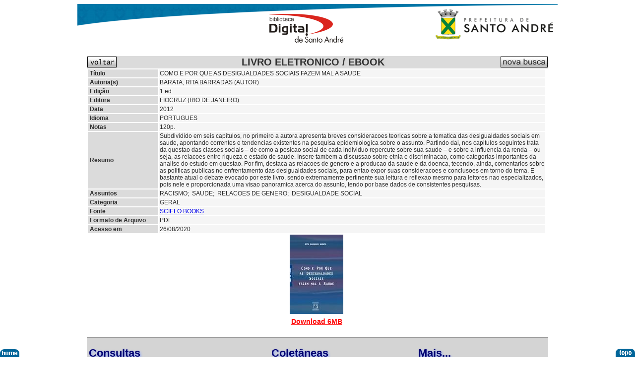

--- FILE ---
content_type: text/html
request_url: https://www.santoandre.sp.gov.br/pesquisa/con_detalhe.asp?ID=147058&vHistoryNovo=sim
body_size: 7028
content:
<style type="text/css">
/* estilo */
/* link   = estado inicial dos links  */
/* visited   = link visitado  */
/* hover   = link qd mouse sobre ele  */
/* active   = link ativo (que foi clicado)  */
/* pseude classe do elemento <a> do HTML  	  					  */
/*  a:link  {color: #003333;text-decoration: none;}				  */
/*  a:visited {color: #003333;text-decoration: none;}			  */
/*  a:hover {text-decoration: underline;}	   					  */
/* a:active {color: #003333;text-decoration: none;}				  */

/* retira todas as bordas de imagens do explorer */
a, img {
    border:none;
}
/* direita(0.1em) e em baixo(0.1em) relativo ao texto (http://www.internetbootcamp.net/007/text-shadow.html)*/
h1  {text-shadow: 0.1em 0.09em #CCCCCC; FONT-FAMILY: calibri, Arial, Helvetica, sans-serif;color:#333333;text-decoration:none;font-size:14px;font-weight:bold}
.fontHeaderTexto   {text-shadow: 0.1em 0.09em #CCCCCC; FONT-FAMILY: calibri, Arial, Helvetica, sans-serif;color:#333333;text-decoration:none;font-size:14px;font-weight:bold}
/* fundo branco com borda gradiente cinza, mas n�o aparece em alguns monitores LCD .fontMenuMaior {color: white; text-shadow: black 0.1em 0.1em 0.2em; FONT-FAMILY: calibri, Arial, Helvetica, sans-serif;text-decoration:none;font-size:22px;font-weight:bold}  */
.fontMenuMaior {color: #000071; text-shadow: #8DA6FC 0.1em 0.1em 0.2em; FONT-FAMILY: calibri, Arial, Helvetica, sans-serif;text-decoration:none;font-size:22px;font-weight:bold}
.fontMenuMaior30 {color: #000071; text-shadow: #B9C8EA 0.1em 0.1em 0.2em; FONT-FAMILY: calibri, Arial, Helvetica, sans-serif;text-decoration:none;font-size:30px;font-weight:bold}
.fontMenuMaior25 {color: #000071; text-shadow: #B9C8EA 0.1em 0.1em 0.2em; FONT-FAMILY: calibri, Arial, Helvetica, sans-serif;text-decoration:none;font-size:30px;font-weight:bold}
.fontMenuMaior25Black {color: #000000; text-shadow: #B9C8EA 0.1em 0.1em 0.2em; FONT-FAMILY: calibri, Arial, Helvetica, sans-serif;text-decoration:none;font-size:30px;}
.fontMenuMaior25Red {color: #FF3300; text-shadow: #B9C8EA 0.1em 0.1em 0.2em; FONT-FAMILY: calibri, Arial, Helvetica, sans-serif;text-decoration:none;font-size:30px;}
.fontRodape {text-shadow: 0.1em 0.09em #ADADAD; FONT-FAMILY: calibri, Arial, Helvetica, sans-serif;color:#333333;text-decoration:none;font-size:14px;font-weight:bold}
.fontRodapeEndereco {color: white; text-shadow: black 0.1em 0.1em 0.2em; FONT-FAMILY: calibri, Arial, Helvetica, sans-serif;text-decoration:none;font-size:15px;font-weight:bold}
.linkMais:hover{ FONT-FAMILY: calibri, Arial, Helvetica, sans-serif; color:#FF3300;text-decoration:none;font-size:16px}
.TabelaLink {font-size:12px;COLOR: ; FONT-FAMILY:  Arial, Helvetica, sans-serif; }
.TabelaLink:visited {font-size:12px;COLOR:#660099; FONT-FAMILY:  Arial, Helvetica, sans-serif; }
.czesc{FONT-FAMILY: Arial, Helvetica, sans-serif; font-size:11px;color:#666666}
.claro11{FONT-FAMILY: Arial, Helvetica, sans-serif; font-size:11px;color:#EFEFEF}
.simples10{FONT-FAMILY: Arial, Helvetica, sans-serif; font-size:10px;}
.simples14{FONT-FAMILY: verdana, Arial, Helvetica, sans-serif; font-size:14px;}
.simples12{FONT-FAMILY: verdana, Arial, Helvetica, sans-serif; font-size:12px;}
.fontAutorPinacoteca {color: 333333;  FONT-FAMILY: verdana, Arial, Helvetica, sans-serif;text-decoration:none;font-size:13px;}
.TabelaLinkPinacoteca {font-size:16px;COLOR: ; FONT-FAMILY:  Arial, Helvetica, sans-serif; }
.fontBox2Pinacoteca {color: 333333; text-shadow: #CCCCCC 0.1em 0.1em 0.12em; FONT-FAMILY: calibri, Arial, Helvetica, sans-serif;text-decoration:none;font-size:20px;font-weight:bold}
.fontBox2Consulta {color: 333333; text-shadow: #CCCCCC 0.1em 0.1em 0.12em; FONT-FAMILY: calibri, Arial, Helvetica, sans-serif;text-decoration:none;font-size:18px;font-weight:bold}
.fontAutor {color: 333333;  FONT-FAMILY: verdana, Arial, Helvetica, sans-serif;text-decoration:none;font-size:10px;}
.fontBox2 {color: 333333; text-shadow: #CFCFCF 0.1em 0.1em 0.2em; FONT-FAMILY: calibri, Arial, Helvetica, sans-serif;text-decoration:none;font-size:20px;font-weight:bold}
.fontBox2BLUE {color: #0033CC; text-shadow: #CFCFCF 0.1em 0.1em 0.2em; FONT-FAMILY: calibri, Arial, Helvetica, sans-serif;text-decoration:none;font-size:20px;font-weight:bold}
.claro12{FONT-FAMILY: Arial, Helvetica, sans-serif; font-size:12px;color:#666666;font-weight:bold}
.red12{FONT-FAMILY: Arial, Helvetica, sans-serif; color:#FF0000;text-decoration:none;font-size:12px;font-weight:bold}
.red18{FONT-FAMILY: Arial, Helvetica, sans-serif; color:#FF0000;text-decoration:none;font-size:18px;font-weight:bold}
.linkcz14 {font-size:18px;COLOR: #666666; FONT-FAMILY:  Arial, Helvetica, sans-serif;text-decoration:none;}
.linkczPaginasPesquisa {font-size:16px;COLOR: #666666; FONT-FAMILY:  Arial, Helvetica, sans-serif;text-decoration:none;}
.linkRedPaginasPesquisa{FONT-FAMILY: Arial, Helvetica, sans-serif; color:#FF0000;text-decoration:none;font-size:16px;font-weight:bold}
.linkblue16 {font-size:18px;COLOR: #3300FF; FONT-FAMILY:  Arial, Helvetica, sans-serif;TEXT-DECORATION: none;font-weight:bold}
.linkblue18 {font-size:18px;COLOR: #3300FF; FONT-FAMILY:  Arial, Helvetica, sans-serif;font-weight:bold}
.linkred18 {font-size:18px;COLOR: #FF0000; FONT-FAMILY:  Arial, Helvetica, sans-serif;font-weight:bold}
.wt{ FONT-FAMILY: calibri, Arial, Helvetica, sans-serif; color:#3C3C3C;text-decoration:none;font-size:14px}
.wt:hover{ FONT-FAMILY: calibri, Arial, Helvetica, sans-serif; color:#FF3300;text-decoration:none;font-size:14px}
.fontTitulo {color: 333333; text-shadow: #CFCFCF 0.1em 0.1em 0.2em; FONT-FAMILY: calibri, Arial, Helvetica, sans-serif;text-decoration:none;font-size:18px;font-weight:bold}
.fontTituloRed {color:#000000; text-shadow: #CDDEF3 0.1em 0.1em 0.2em; FONT-FAMILY: calibri, Arial, Helvetica, sans-serif;text-decoration:none;font-size:20px;font-weight:bold;text-decoration:none;}
.textoCarrossel{color: white; text-shadow: black 0.1em 0.1em 0.2em; FONT-FAMILY: calibri, Arial, Helvetica, sans-serif;text-decoration:none;font-size:13px;padding: 4px 0px;}
.fontCarrosselTituloRed {text-shadow: 0 0 0.2em #F87, 0 0 0.2em #F87; FONT-FAMILY: calibri, Arial, Helvetica, sans-serif;text-decoration:none;font-size:18px;font-weight:bold}
.fontCarrosselTitulo {color: 333333; FONT-FAMILY: calibri, Arial, Helvetica, sans-serif;text-decoration:none;font-size:20px;font-weight:bold}
.linkMais { FONT-FAMILY: calibri, Arial, Helvetica, sans-serif; color:#3C3C3C;text-decoration:none;font-size:16px}
.linkMais:hover{ FONT-FAMILY: calibri, Arial, Helvetica, sans-serif; color:#FF3300;text-decoration:none;font-size:16px}
.linkBox:hover { FONT-FAMILY: calibri, Arial, Helvetica, sans-serif; color:#FF3300;text-decoration:none;font-size:12px}
.linkBox:active{ FONT-FAMILY: calibri, Arial, Helvetica, sans-serif; color:#FFCC00;text-decoration:none;font-size:12px}
.linkBox{ FONT-FAMILY: calibri, Arial, Helvetica, sans-serif; color:#2E2E2E;text-decoration:none;font-size:12px}
.fontBanner {color: 333333;  FONT-FAMILY: verdana, Arial, Helvetica, sans-serif;text-decoration:none;font-size:12px;}
.fontCelCab{ FONT-FAMILY: Arial, Helvetica, sans-serif; color:#2E2E2E;text-decoration:none;font-size:12px}
.TabelaLink {font-size:14px;COLOR: ; FONT-FAMILY:  Arial, Helvetica, sans-serif; }
.TabelaLink:visited {font-size:14px;COLOR:#660099; FONT-FAMILY:  Arial, Helvetica, sans-serif; }
.fontCelLinkItem {font-size:12px; COLOR: #2C2C2C; FONT-FAMILY: Arial, Helvetica, sans-serif; TEXT-DECORATION: none;  TEXT-DECORATION: none }
.fontCelLinkItemBlue {font-size:12px; COLOR: #0000FF; FONT-FAMILY: Arial, Helvetica, sans-serif; TEXT-DECORATION: none;  TEXT-DECORATION: none }
.fontCelLinkItemRed {font-size:12px; COLOR: #FF0000; FONT-FAMILY: Arial, Helvetica, sans-serif; TEXT-DECORATION: none;  TEXT-DECORATION: none }
.linkred2 {font-size:14px; COLOR: #FF0000; FONT-FAMILY:  Arial, Helvetica, sans-serif;}
.fonteCelulaTitulo{FONT-FAMILY: Arial, Helvetica, sans-serif; font-size:12px;color:}
.fontCelCab2{ FONT-FAMILY: Arial, Helvetica, sans-serif; color:#333333;text-decoration:none;font-size:12px}
.fontCelLinkItem2 {font-size:12px; COLOR: #2C2C2C; FONT-FAMILY: Arial, Helvetica, sans-serif; TEXT-DECORATION: none; TEXT-DECORATION: none }
.simples12{FONT-FAMILY: Arial, Helvetica, sans-serif; font-size:12px;}
.simples16{FONT-FAMILY: Arial, Helvetica, sans-serif; font-size:16px;font-style: italic;}
div.irtopo img {
	position:fixed; 
	bottom:0; 
	right:0;
	}
div.irhome img {
	position:fixed; 
	bottom:0; 
	left:0;
	}	

/* posicionar texto ao redor de imagens */
div.imagembox {
    float:left;   /* alinhamento da imagen do lado direito */
    margin:0 20px 10px 0; /* margin 1-top, 2-margem direita, 3-margem bottom, 4-marg esquerda */
  }
  p {
    text-align:justify;
  }
div.imagemboxdir {
    float:right;   /* alinhamento da imagen do lado direito */
    margin:0 20px 10px 20; /* margin 1-top, 2-margem direita, 3-margem bottom, 4-marg esquerda */
  }
  p {
    text-align:justify;
  }   
</style><html xmlns:v="urn:schemas-microsoft-com:vml" xmlns:o="urn:schemas-microsoft-com:office:office" xmlns="http://www.w3.org/TR/REC-html40">
<head>
  <title>Biblioteca Digital</title>
  <link rel="shortcut icon" href="images/favicon.png" />  
</head>
<body>	
<center>
<table align=center>
<tr>
    <td><a href="default.asp" ><img style="border: 0px;" src="images/2020-banner-top-simples.png" alt="TopBannerHome" /></a></td>
</tr>
</table>
</center>
</table>	
<br >

<body bottommargin="0px" leftmargin="0px" topmargin="5px" rightmargin="0px">
<div id="content">

  
	
		  		<table align="center" border="0" width="930" cellspacing="0" cellpading="0" bgcolor="#FFFFFF">
				<tr>
					<td bgcolor="#DBDBDB" width="20%" align=left >
<!--					<a href="javascript:history.go(-1)"><img border=no src="images/BotVoltar.gif"></a> -->
					<a href=""><img border=no src="images/BotVoltar.gif"></a>
					
					</td>
					<td  bgcolor="#DBDBDB" width="60%" align=center valign=middle>
					<font class=fontBox2>LIVRO ELETRONICO / EBOOK&nbsp;&nbsp;&nbsp;</font>
					</td>

					<td bgcolor="#DBDBDB" width="20%" align=right>
					<A HREF="default.asp"><img src="images/novabusca.gif" width="95" height="22" alt="" border="0"></a>	
					</td>		
				</tr>		
				</table>
				
				<table align="center" border="0" width="930" cellspacing="2" cellpading="0" bgcolor="#FFFFFF" >
			
<!-- TITULO -->					
		
	 			<tr>  
			  		<td width="140"  bgcolor="#DBDBDB"><font class="fontCelCab">&nbsp;<b>T�tulo</b></td><td height=15  align="LEFT" bgcolor="#f5f5f5"><font class="fontCelLinkItem">COMO E POR QUE AS DESIGUALDADES SOCIAIS FAZEM MAL A SAUDE</font></td>
				</tr>

<!-- OUTROS TITULOS -->

					</font></td>
				</tr>	
	
				
<!-- Autores -->

 
 				 <tr>  
			  		<td width="140"  bgcolor="#DBDBDB"><font class="fontCelCab">&nbsp;<b>Autoria(s)</b></td>
					<td height=15  align="LEFT" bgcolor="#f5f5f5"><font class="fontCelLinkItem">


<!-- AUTOR SECUNDARIO -->

					   <!-- ultimo registro -->
BARATA, RITA BARRADAS&nbsp;(AUTOR)		   
					</font>
					</td>
				</tr>	
			
<!-- fim de autores-->


	 			<tr>  
			  		<td  width="140"  bgcolor="#DBDBDB"><font class="fontCelCab">&nbsp;<b>Edi��o</b></td>
					<td height=15  align="LEFT" bgcolor="#f5f5f5"><font class="fontCelLinkItem">1&nbsp;ed.</font></td>
				</tr>			
					

<!-- MODO 2: A visualiza��o das editoras pode ser feita pela ativacao de um segundo recordset -->

 				 <tr>  
			  		<td  width="140"  bgcolor="#DBDBDB"><font class="fontCelCab">
<!-- EDITORAS -->

					&nbsp;<b>Editora</b>
					
					</td>
					<td height=15  align="LEFT" bgcolor="#f5f5f5"><font class="fontCelLinkItem">

		 			   <!-- ultimo registro -->
			 		FIOCRUZ&nbsp;(RIO DE JANEIRO)

					</font></td>
				</tr>	
	
<!-- fim de editoras -->


<!-- data -->

	 			<tr>  
			  		<td  width="140"  bgcolor="#DBDBDB"><font class="fontCelCab">&nbsp;<b>Data</b></td>
					<td height=15  align="LEFT" bgcolor="#f5f5f5"><font class="fontCelLinkItem">2012</font></td>
				</tr>

	 			<tr>  
			  		<td  width="140"  bgcolor="#DBDBDB"><font class="fontCelCab">&nbsp;<b>Idioma</b></td>
					<td height=15  align="LEFT" bgcolor="#f5f5f5"><font class="fontCelLinkItem">PORTUGUES</font></td>
				</tr>			
		   		

   
   
<!-- Notas -->
   
	 			<tr>  
			  		<td  width="140"  bgcolor="#DBDBDB"><font class="fontCelCab">&nbsp;<b>Notas</b></td>
					<td height=15  align="LEFT" bgcolor="#f5f5f5"><font class="fontCelLinkItem">120p.</font></td>
				</tr>			
	

<!-- Resumo -->
	

<!-- Conteudo -->
   
	 			<tr>  
			  		<td  width="140"  bgcolor="#DBDBDB"><font class="fontCelCab">&nbsp;<b>Resumo</b></td>
					<td height=15  align="LEFT" bgcolor="#f5f5f5"><font class="fontCelLinkItem">Subdividido em seis cap�tulos, no primeiro a autora apresenta breves consideracoes teoricas sobre a tematica das desigualdades sociais em saude, apontando correntes e tendencias existentes na pesquisa epidemiologica sobre o assunto. Partindo dai, nos capitulos seguintes trata da questao das classes sociais � de como a posicao social de cada individuo repercute sobre sua saude � e sobre a influencia da renda � ou seja, as relacoes entre riqueza e estado de saude. Insere tambem a discussao sobre etnia e discriminacao, como categorias importantes da analise do estudo em questao. Por fim, destaca as relacoes de genero e a producao da saude e da doenca, tecendo, ainda, comentarios sobre as politicas publicas no enfrentamento das desigualdades sociais, para entao expor suas consideracoes e conclusoes em torno do tema. E bastante atual o debate evocado por este livro, sendo extremamente pertinente sua leitura e reflexao mesmo para leitores nao especializados, pois nele e proporcionada uma visao panoramica acerca do assunto, tendo por base dados de consistentes pesquisas.</font></td>
				</tr>			
	
	

<!-- Assuntos -->

 				 <tr>  
			  		<td  width="140"  bgcolor="#DBDBDB"><font class="fontCelCab">&nbsp;<b>Assuntos</b></td>
					<td height=15  align="LEFT" bgcolor="#f5f5f5"><font class="fontCelLinkItem">
		  
					<!-- ultimo registro -->
					RACISMO;&nbsp; 
		 		  
					<!-- ultimo registro -->
					SAUDE;&nbsp; 
		 		  
					<!-- ultimo registro -->
					RELACOES DE GENERO;&nbsp; 
		 DESIGUALDADE SOCIAL		   
					</font></td>
				</tr>	
			
<!-- fim de assuntos -->	   

<!-- CATEGORIA -->
   
	 			<tr>  
			  		<td  width="140"  bgcolor="#DBDBDB"><font class="fontCelCab">&nbsp;<b>Categoria</b></td>
					<td height=15  align="LEFT" bgcolor="#f5f5f5"><font class="fontCelLinkItem">GERAL</font></td>
				</tr>			
	

<!-- FONTE -->
   
	 			<tr>  
			  		<td  width="140"  bgcolor="#DBDBDB"><font class="fontCelCab">&nbsp;<b>Fonte</b></td>
					<td height=15  align="LEFT" bgcolor="#f5f5f5"><font class="fontCelLinkItem"><a href="http://books.scielo.org/id/48z26" target="_blank">SCIELO BOOKS</a></font></td>
				</tr>			
	

<!-- Formato -->
   
	 			<tr>  
			  		<td  width="140"  bgcolor="#DBDBDB"><font class="fontCelCab">&nbsp;<b>Formato de Arquivo</b></td>
					<td height=15  align="LEFT" bgcolor="#f5f5f5"><font class="fontCelLinkItem">PDF</font></td>
				</tr>			
	

<!-- acesso em -->
   
	 			<tr>  
			  		<td  width="140"  bgcolor="#DBDBDB"><font class="fontCelCab">&nbsp;<b>Acesso em</b></td>
					<td height=15  align="LEFT" bgcolor="#f5f5f5"><font class="fontCelLinkItem">26/08/2020</font></td>
				</tr>			
	

				
<!-- download-->
   
	 			<tr>  
			  		<td colspan=2 align=center>
					
					<a class="linkred2" href="arquivo.asp?file=414543.pdf" target="_blank">
					<img border=no src="ebooks_imagens/147058.jpg"    alt="" /></a>
											
					</td>
				</tr>	
	 			<tr>  
			  		<td  colspan=2 align=center bgcolor="#FFFFFF">
						 <table width=100% >
						 <tr>
       					 	 <td align=center>
							 <a class="linkred2" href="arquivo.asp?file=414543.pdf" target="_blank">
							 <b>Download 
							 6MB	</b>					
							 </b></a></center>
							 </td>
						 </tr>
						 </table>					
					</td>
			  		<td  align=center bgcolor="#FFFFFF" class="linkred2" >
					</td>
				</tr>

	
<!-- link -->



	   	 </table>
  


<br>
<![if gte IE 7]>
<div class="irhome"><a href="default.asp"><img border=no src="images/gohome.gif" alt="topo da p�gina" /></a></div>
<div class="irtopo"><a href="#content"><img border=no src="images/gotop.gif" alt="topo da p�gina" /></a></div>			
<![endif]>
<![if !IE]>
<div class="irhome"><a href="default.asp"><img border=no src="images/gohome.gif" alt="topo da p�gina" /></a></div>
<div class="irtopo"><a href="#content"><img border=no src="images/gotop.gif" alt="topo da p�gina" /></a></div>			
<![endif]>
<table width="930" cellspacing="0" cellpadding="0" align="center" bgcolor=#D4D4D4 border=0>
<tr>	  
      <td height=1 colspan="7" BACKGROUND="images/ponto.gif"></td>
</tr>
<tr>	  
      <td colspan="7" >&nbsp;</td>
</tr>	
<tr>
       <td>&nbsp;</td>
       <td class=fontMenuMaior>Consultas</td>
       <td>&nbsp;</td>
       <td class=fontMenuMaior>Colet�neas</td>
	   <td>&nbsp;</td>
	   <td class=fontMenuMaior>Mais...</td>
       <td>&nbsp;</td>
</tr>
<tr>
       <td>&nbsp;</td>
       <td>&nbsp;&nbsp;&nbsp;&nbsp;&nbsp;<a href="default.asp" class="wt" name="Consulta Avan�ada ao Acervo">&#9658&nbsp;Ampla (home)</td>
       <td>&nbsp;</td>
       <td>&nbsp;&nbsp;&nbsp;&nbsp;&nbsp;<a href="sa.asp"  class="wt" name="Bibliografia sobre Santo Andr�">&#9658&nbsp;Sobre Santo Andr�</a></td>
	   <td>&nbsp;</td>
	   <td>&nbsp;&nbsp;&nbsp;&nbsp;&nbsp;<a href="sobre.asp" class="wt"  name="REBISA">&#9658&nbsp;Sobre n�s</a></td>
       <td>&nbsp;</td>
</tr>
<tr>
       <td>&nbsp;</td>
	   <td>&nbsp;&nbsp;&nbsp;&nbsp;&nbsp;<a href="con_geral_edocs.asp?cbo=todos&Txtbusca=RECENTES&tipo=p"  class="wt" name="Acervo multim�da">&#9658&nbsp;Somente Documentos digitais</a></td>
       <td>&nbsp;</td>
	   <td>&nbsp;&nbsp;&nbsp;&nbsp;&nbsp;<a href="con_geral_etesesSA.asp?cbo=todos&Txtbusca=RECENTES&tipo=p"  class="wt" name="Acervo de DVDs">&#9658&nbsp;Trabalhos Acad�micos sobre Santo Andr�</td>
       <td>&nbsp;</td>
	   <td>&nbsp;&nbsp;&nbsp;&nbsp;&nbsp;<a href="con_geraltop100.asp"  class="wt" name="Top 100">&#9658&nbsp;Dados e indicadores 1</a></td>
	   <td>&nbsp;</td>	   
</tr>
<tr>
       <td>&nbsp;</td>
       <td>&nbsp;&nbsp;&nbsp;&nbsp;&nbsp;<a href="defaultAvan.asp" class="wt" name="Consulta Avan�ada ao Acervo">&#9658&nbsp;Consulta Avan�ada</td>
       <td>&nbsp;</td>
       <td>&nbsp;&nbsp;&nbsp;&nbsp;&nbsp;<a href="con_geral-PARANAPIACABA.asp?form=default&cbo=todos&ScriptName=default.asp&Txtbusca=paranapiacaba&tipo=e"  class="wt" name="Acervo multim�da">&#9658&nbsp;Paranapiacaba</a></td>	   
       <td>&nbsp;</td>
	   <td>&nbsp;&nbsp;&nbsp;&nbsp;&nbsp;<a href="con_info.asp?txtbusca=ult" class="wt"  name="Informa��es sobre o acervo">&#9658&nbsp;Dados e indicadores 2</a></td>
	   <td>&nbsp;</td>	   
</tr>
<tr>

       <td>&nbsp;</td>
       <td>&nbsp;&nbsp;&nbsp;&nbsp;&nbsp;<a href="defaultBib.asp" class="wt"  name="Consulta Ampla com Sele��o de Biblioteca">&#9658&nbsp;Acervos das Bibliotecas</a></td>	   
       <td>&nbsp;</td>
	   <td>&nbsp;&nbsp;&nbsp;&nbsp;&nbsp;<a href="con_geral_acervoNLAR.asp?cbo=todos&Txtbusca=AUTORES&tipo=p" class="wt"  name="Consulta autores da regi�o">&#9658&nbsp;Autores da Regi�o</a></td>
       <td>&nbsp;</td>
	   <td>&nbsp;&nbsp;&nbsp;&nbsp;&nbsp;<a href="con_ebooks.asp"  class="wt" name="Acervo de Livro Eletr�nicos">&#9658&nbsp;Lista de Livros Eletr�nicos</td>
	   <td>&nbsp;</td>	   
</tr>
<tr>
       <td>&nbsp;</td>
	   <td >&nbsp;&nbsp;&nbsp;&nbsp;&nbsp;<a href="defaultAcervoBib.asp" class="wt"  name="Consulta Ampla com Sele��o de Acervos das Biblioteca">&#9658&nbsp;Acervos das Bibliotecas (especificado)</a></td>
       <td>&nbsp;</td>
	   <td>&nbsp;&nbsp;&nbsp;&nbsp;&nbsp;<a href="con_geral-coletanea-sites.asp?bibliografia=INDEX_Coletanea_de_ebooks"  class="wt" name="Acervo multim�da">&#9658&nbsp;Lista de Colet�neas</a></td>
       <td>&nbsp;</td>
   	   <td>&nbsp;&nbsp;&nbsp;&nbsp;&nbsp;<a href="con_ultreg.asp?txtbusca=ult" class="wt"  name="Obras novas">&#9658&nbsp;Obras rec�m chegadas</a></td>
	   <td>&nbsp;</td>	   
</tr>
<tr>
       <td>&nbsp;</td>
	   <td>&nbsp;&nbsp;&nbsp;&nbsp;&nbsp;<a href="con_geral_ebook.asp?cbo=todos&Txtbusca=RECENTES&tipo=p"  class="wt" name="Acervo de Livro Eletr�nicos">&#9658&nbsp;Livros Eletr�nicos</a></td>
       <td>&nbsp;</td>
	   <td>&nbsp;&nbsp;&nbsp;&nbsp;&nbsp;<a href="con_geral-coletanea-sites.asp?bibliografia=INDEX_Coletanea_SMBLL"  class="wt" name="Acervo multim�da">&#9658&nbsp;Colet�nea bibliotecas, leitura e literatura </a></td>
       <td>&nbsp;</td>
	   <td>&nbsp;&nbsp;&nbsp;&nbsp;&nbsp;<a href="http://www.santoandre.sp.gov.br/biblioteca/rede/default.asp"  class="wt" name="Acesso do usu�rio">&#9658&nbsp;S�cio</a></td>
	   <td>&nbsp;</td>	   
</tr>
<tr>
       <td>&nbsp;</td>
	   <td>&nbsp;&nbsp;&nbsp;&nbsp;&nbsp;<a href="defaultIndice.asp"  class="wt" name="Consulta por �ndices">&#9658&nbsp;Cat�logos de Autores e Assuntos</a></td>
       <td>&nbsp;</td>
	   <td>&nbsp;&nbsp;&nbsp;&nbsp;&nbsp;<a href="con_geral-coletanea.asp?bibliografia=INDEX_Gestao_Cultural"  class="wt" name="Acervo multim�da">&#9658&nbsp;Colet�nea Gest�o Cultural</a></td>
       <td>&nbsp;</td>
	   <td>&nbsp;&nbsp;&nbsp;&nbsp;&nbsp;<a href="comentarios.asp"  class="wt" name="Coment�rios">&#9658&nbsp;Envie seu coment�rio</a></td>
	   <td>&nbsp;</td>	   
</tr>
<tr>
       <td>&nbsp;</td>
	   <td>&nbsp;&nbsp;&nbsp;&nbsp;&nbsp;<a href="con_geral_art.asp?cbo=todos&Txtbusca=RECENTES&tipo=p"  class="wt" name="Acervo de Livro Eletr�nicos">&#9658&nbsp;Artigos eletr�nicos em PDF</a></td>
       <td>&nbsp;</td>
	   <td>&nbsp;&nbsp;&nbsp;&nbsp;&nbsp;<a href="con_geral-coletanea.asp?bibliografia=INDEX_Jogos_e_brinquedos"  class="wt" name="Acervo multim�da">&#9658&nbsp;Acervo de Jogos e Brinquedos</a></td>
       <td>&nbsp;</td>
	   <td>&nbsp;&nbsp;&nbsp;&nbsp;&nbsp;<a href="criteriosdoacoes.asp"  class="wt" name="Crit�rios para doa��es">&#9658&nbsp;Doa��es de livros</a></td>	
	   <td>&nbsp;</td>	   
</tr>
<tr>
       <td>&nbsp;</td>
	   <td>&nbsp;&nbsp;&nbsp;&nbsp;&nbsp;<a href="con_geral_mult.asp?cbo=todos&Txtbusca=RECENTES&tipo=p"  class="wt" name="Acervo multim�da">&#9658&nbsp;Acervo audiolivros e livros falados</a></td>
       <td>&nbsp;</td>
	   <td>&nbsp;&nbsp;&nbsp;&nbsp;&nbsp;<a href="con_geral-coletanea.asp?bibliografia=INDEX_Santo_Andre_textos_academicos"  class="wt" name="Acervo multim�da">&#9658&nbsp;Colet�nea de textos sobre Santo Andr�</a></td>
       <td>&nbsp;</td>
	   <td>&nbsp;&nbsp;&nbsp;&nbsp;&nbsp;<a href="con_geral_acervoFBN.asp?cbo=todos&Txtbusca=RECENTES&tipo=p" class="wt"  name="FBN">&#9658&nbsp;Acervo doado pela FBN</a></td>
	   
	   <td>&nbsp;</td>	   
</tr>
<tr>
       <td>&nbsp;</td>
	   <td>&nbsp;&nbsp;&nbsp;&nbsp;&nbsp;<a href="con_geral_DVD.asp?cbo=todos&Txtbusca=RECENTES&tipo=p"  class="wt" name="Acervo de DVDs">&#9658&nbsp;V�deos</td>
       <td>&nbsp;</td>
	   <td>&nbsp;&nbsp;&nbsp;&nbsp;&nbsp;<a href="con_geral-coletanea-sites.asp?bibliografia=INDEX_Coletanea_SMBLL"  class="wt" name="Acervo multim�da">&#9658&nbsp;Reposit�rio SMBLL</a></td>
       <td>&nbsp;</td>
	   <td>&nbsp;&nbsp;&nbsp;&nbsp;&nbsp;<a href="adm_exe_sit.asp"  class="wt" name="Crit�rios para doa��es">&#9658&nbsp;Situa��o de exemplar</a></td>	   
	   <td>&nbsp;</td>	   
</tr>
<tr>
       <td>&nbsp;</td>
	   <td>&nbsp;&nbsp;&nbsp;&nbsp;&nbsp;<a href="con_geral-Biblioteca-Viva.asp"  class="wt" name="Acervo multim�da">&#9658&nbsp;Biblioteca Viva: consulta</a></td>
       <td>&nbsp;</td>
	   <td>&nbsp;&nbsp;&nbsp;&nbsp;&nbsp;<a href="con_geral-coletanea-sites.asp?bibliografia=INDEX_Lab21"  class="wt" name="Lab 21">&#9658&nbsp;Colet�nea Agenda 21 da Cultura, Lab 21</a></td>
       <td>&nbsp;</td>
	   <td>&nbsp;&nbsp;&nbsp;&nbsp;&nbsp;<a href="con_geral-Biblioteca-Viva.asp"  class="wt" name="Acervo multim�da">&#9658&nbsp;Biblioteca Viva: consulta</a></td>
	   <td>&nbsp;</td>	   
</tr>
<tr>
       <td>&nbsp;</td>
	   <td>&nbsp;&nbsp;&nbsp;&nbsp;&nbsp;<a href="con_geral_acervoNLGIB_HQ.asp?cbo=todos&Txtbusca=RECENTES&tipo=p"  class="wt" name="Acervo multim�da">&#9658&nbsp;HQs da Gibiteca</a></td>
       <td>&nbsp;</td>
       <td>&nbsp;</td>
	   <td>&nbsp;</td>
	   <td>&nbsp;&nbsp;&nbsp;&nbsp;&nbsp;<a href="acervo.asp"  class="wt" name="Crit�rios para doa��es">&#9658&nbsp;Biblioteca Viva: cadastro de acervos</a></td>	   
	   <td>&nbsp;</td>	   
</tr>

<tr>
       <td>&nbsp;</td>
	   <td>&nbsp;&nbsp;&nbsp;&nbsp;&nbsp;<a href="con_geral_eteses.asp?cbo=todos&Txtbusca=RECENTES&tipo=p"  class="wt" name="Acervo de DVDs">&#9658&nbsp;Produ��o Acad�mica</td>
       <td>&nbsp;</td>
       <td>&nbsp;</td>
       <td>&nbsp;</td>
	   <td>&nbsp;</td>
	   <td>&nbsp;</td>	   
</tr>

<tr>
       <td>&nbsp;</td>
	   <td>&nbsp;&nbsp;&nbsp;&nbsp;&nbsp;<a href="http://www.santoandre.sp.gov.br/biblioteca/nl/" class="wt"  name="Cr�nicas Nair Lacerda">&#9658&nbsp;Cr�nicas de Nair Lacerda</a></td>
       <td>&nbsp;</td>
       <td>&nbsp;</td>
       <td>&nbsp;</td> 
	   <td>&nbsp;</td>
	   <td>&nbsp;</td>	   
</tr>


<tr>
       <td>&nbsp;</td>
	   <td>&nbsp;&nbsp;&nbsp;&nbsp;&nbsp;<a href="con_geral-coletanea.asp?bibliografia=INDEX_PINACOTECA_DE_SANTO_ANDRE"  class="wt" name="Acervo multim�da">&#9658&nbsp;Pinacoteca de Santo Andr�</a></td>
       <td>&nbsp;</td>
       <td>&nbsp;</td>
       <td>&nbsp;</td>
	   <td>&nbsp;</td>
	   <td>&nbsp;</td>	   
</tr>
<tr>
       <td>&nbsp;</td>
	   <td>&nbsp;&nbsp;&nbsp;&nbsp;&nbsp;<a href="http://www.santoandre.sp.gov.br/biblioteca/bv/mg_p_dc_f.asp"  class="wt" name="Biblioteca Peri�dicos">&#9658&nbsp;Consulta de Artigos (somente refer�ncia bibliogr�fica)</a></td>
       <td>&nbsp;</td>
       <td>&nbsp;</td>
       <td>&nbsp;</td>
	   <td>&nbsp;</td>
	   <td>&nbsp;</td>	   
</tr>
<tr>
       <td>&nbsp;</td>
	   <td>&nbsp;&nbsp;&nbsp;&nbsp;&nbsp;<a href="defaultAcervoBib-BPF.asp"  class="wt" name="Biblioteca Paulo Freire">&#9658&nbsp;Biblioteca Paulo Freire</a></td>
       <td>&nbsp;</td>
       <td>&nbsp;</td>
       <td>&nbsp;</td>
	   <td>&nbsp;</td>
	   <td>&nbsp;</td>	   
</tr>
<tr>
       <td>&nbsp;</td>
	   <td>&nbsp;&nbsp;&nbsp;&nbsp;&nbsp;<a href="con_geral_acervoBNL.asp"  class="wt" name="Biblioteca Paulo Freire">&#9658&nbsp;Totem Biblioteca Nair Lacerda</a></td>
       <td>&nbsp;</td>
       <td>&nbsp;</td>
       <td>&nbsp;</td>
	   <td>&nbsp;</td>
	   <td>&nbsp;</td>	   
</tr>

<tr>
       <td align=center colspan=7 >&nbsp;</td>
</tr>
<tr>	  
      <td height=1 colspan="7" BACKGROUND="images/pontocinzaesc.gif"></td>
</tr>
<tr>
       <td align=center BACKGROUND="images/ponto.gif"  colspan=7 >&nbsp;</td>
</tr>
<tr>
       <td align=center colspan=7 BACKGROUND="images/ponto.gif" class=fontRodapeEndereco align=center>Prefeitura de Santo Andr� | Secretaria de Cultura (SC)  </td>
</tr>
<tr>
       <td align=center colspan=7 BACKGROUND="images/ponto.gif" class=fontRodapeEndereco align=center>Biblioteca Digital | Biblioteca Nair Lacerda | Rede de Bibliotecas de Santo Andr� </td>
</tr>
<tr>
       <td align=center colspan=7 BACKGROUND="images/ponto.gif" class=fontRodapeEndereco align=center>Pc. IV Centen�rio S/N, Centro (Pa�o Municipal) - Santo Andr� - S�o Paulo</td>
</tr>
<tr>
       <td align=center colspan=7 BACKGROUND="images/ponto.gif" class=fontRodapeEndereco align=center>Hor�rios: segunda a sexta das 8h30 �s 16h30, primeiro domingo do m�s das 10h �s 16h</td>
</tr>
<tr>
       <td align=center colspan=7 BACKGROUND="images/ponto.gif" class=fontRodapeEndereco align=center>Tel.: (11) 4433-0768 &nbsp; bibliotecas@santoandre.sp.gov.br</td>
</tr>
<tr>
       <td align=center BACKGROUND="images/ponto.gif"  colspan=7 >&nbsp;</td>
</tr>
<tr>	  
      <td height=1 colspan="7" BACKGROUND="images/pontocinzaesc.gif"></td>
</tr>
<tr>	  
      <td height=30 colspan="7" BACKGROUND="images/ponto.gif" class=fontRodape align=center>
	  Os sistemas F�nix Gest�o de Acervos e Biblioteca Digital de Santo Andr� s�o desenvolvidos pela Prefeitura de Santo Andr� </td>
</tr>
<tr>	  
      <td height=1 colspan="7" BACKGROUND="images/pontoblack.gif"></td>
</tr>

</table> 


</body>
</html>
